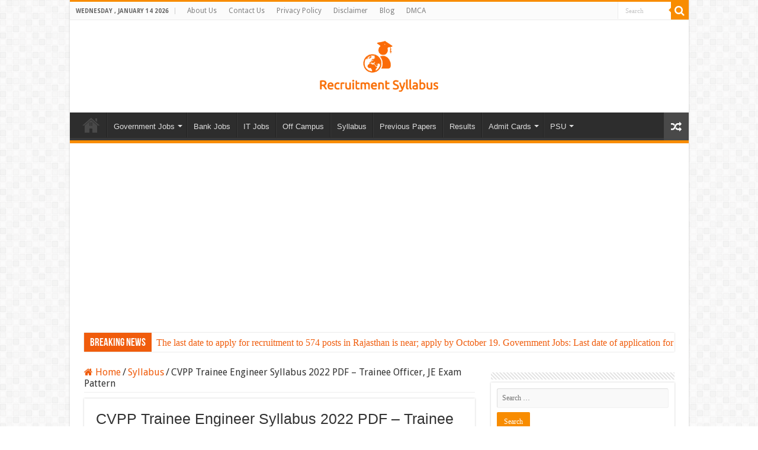

--- FILE ---
content_type: text/html; charset=UTF-8
request_url: https://recruitmentsyllabus.com/cvpp-trainee-engineer-syllabus/
body_size: 22982
content:
<!DOCTYPE html>
<html lang="en-US" prefix="og: http://ogp.me/ns#">
<head>
<meta charset="UTF-8" />
<link rel="profile" href="http://gmpg.org/xfn/11" />
<link rel="pingback" href="https://recruitmentsyllabus.com/xmlrpc.php" />
<meta property="og:title" content="CVPP Trainee Engineer Syllabus 2022 PDF – Trainee Officer, JE Exam Pattern - Recruitment Syllabus"/>
<meta property="og:type" content="article"/>
<meta property="og:description" content="CVPP Trainee Engineer Syllabus 2022 The CVPP Trainee Engineer Syllabus 2022 is updated in this artic"/>
<meta property="og:url" content="https://recruitmentsyllabus.com/cvpp-trainee-engineer-syllabus/"/>
<meta property="og:site_name" content="Recruitment Syllabus"/>
<meta name='robots' content='index, follow, max-image-preview:large, max-snippet:-1, max-video-preview:-1' />
	<style>img:is([sizes="auto" i], [sizes^="auto," i]) { contain-intrinsic-size: 3000px 1500px }</style>
	
	<!-- This site is optimized with the Yoast SEO plugin v26.7 - https://yoast.com/wordpress/plugins/seo/ -->
	<title>CVPP Trainee Engineer Syllabus 2022 PDF – Trainee Officer, JE Exam Pattern - Recruitment Syllabus</title>
	<link rel="canonical" href="https://recruitmentsyllabus.com/cvpp-trainee-engineer-syllabus/" />
	<meta property="og:locale" content="en_US" />
	<meta property="og:type" content="article" />
	<meta property="og:title" content="CVPP Trainee Engineer Syllabus 2022 PDF – Trainee Officer, JE Exam Pattern - Recruitment Syllabus" />
	<meta property="og:description" content="Contents1 CVPP Trainee Engineer Syllabus 20221.1 Brief Detail About CVPP Trainee Engineer Syllabus 20221.2 CVPP Trainee Engineer Exam Pattern1.3 CVPP Trainee Engineer Selection Process1.4 CVPP Trainee Engineer Syllabus 20221.5 CVPP Trainee Engineer Civil Syllabus 20221.6 CVPP Trainee Engineer Mechanical Syllabus 20181.7 CVPP Trainee Engineer English Syllabus 20181.8 CVPP Trainee Engineer Reasoning Syllabus 20181.9 CVPP Trainee Engineer Aptitude Syllabus &hellip;" />
	<meta property="og:url" content="https://recruitmentsyllabus.com/cvpp-trainee-engineer-syllabus/" />
	<meta property="og:site_name" content="Recruitment Syllabus" />
	<meta property="article:published_time" content="2022-04-25T06:47:34+00:00" />
	<meta property="article:modified_time" content="2022-06-13T10:26:28+00:00" />
	<meta name="author" content="recruitmentsyllabus" />
	<meta name="twitter:card" content="summary_large_image" />
	<meta name="twitter:label1" content="Written by" />
	<meta name="twitter:data1" content="recruitmentsyllabus" />
	<meta name="twitter:label2" content="Est. reading time" />
	<meta name="twitter:data2" content="6 minutes" />
	<script type="application/ld+json" class="yoast-schema-graph">{"@context":"https://schema.org","@graph":[{"@type":"Article","@id":"https://recruitmentsyllabus.com/cvpp-trainee-engineer-syllabus/#article","isPartOf":{"@id":"https://recruitmentsyllabus.com/cvpp-trainee-engineer-syllabus/"},"author":{"name":"recruitmentsyllabus","@id":"https://recruitmentsyllabus.com/#/schema/person/bd3356e77a00e25f0228a406e8cb7a65"},"headline":"CVPP Trainee Engineer Syllabus 2022 PDF – Trainee Officer, JE Exam Pattern","datePublished":"2022-04-25T06:47:34+00:00","dateModified":"2022-06-13T10:26:28+00:00","mainEntityOfPage":{"@id":"https://recruitmentsyllabus.com/cvpp-trainee-engineer-syllabus/"},"wordCount":1277,"commentCount":206,"articleSection":["Syllabus"],"inLanguage":"en-US"},{"@type":"WebPage","@id":"https://recruitmentsyllabus.com/cvpp-trainee-engineer-syllabus/","url":"https://recruitmentsyllabus.com/cvpp-trainee-engineer-syllabus/","name":"CVPP Trainee Engineer Syllabus 2022 PDF – Trainee Officer, JE Exam Pattern - Recruitment Syllabus","isPartOf":{"@id":"https://recruitmentsyllabus.com/#website"},"datePublished":"2022-04-25T06:47:34+00:00","dateModified":"2022-06-13T10:26:28+00:00","author":{"@id":"https://recruitmentsyllabus.com/#/schema/person/bd3356e77a00e25f0228a406e8cb7a65"},"breadcrumb":{"@id":"https://recruitmentsyllabus.com/cvpp-trainee-engineer-syllabus/#breadcrumb"},"inLanguage":"en-US","potentialAction":[{"@type":"ReadAction","target":["https://recruitmentsyllabus.com/cvpp-trainee-engineer-syllabus/"]}]},{"@type":"BreadcrumbList","@id":"https://recruitmentsyllabus.com/cvpp-trainee-engineer-syllabus/#breadcrumb","itemListElement":[{"@type":"ListItem","position":1,"name":"Home","item":"https://recruitmentsyllabus.com/"},{"@type":"ListItem","position":2,"name":"CVPP Trainee Engineer Syllabus 2018 PDF – Trainee Officer, JE Exam Pattern"}]},{"@type":"WebSite","@id":"https://recruitmentsyllabus.com/#website","url":"https://recruitmentsyllabus.com/","name":"Recruitment Syllabus","description":"","potentialAction":[{"@type":"SearchAction","target":{"@type":"EntryPoint","urlTemplate":"https://recruitmentsyllabus.com/?s={search_term_string}"},"query-input":{"@type":"PropertyValueSpecification","valueRequired":true,"valueName":"search_term_string"}}],"inLanguage":"en-US"},{"@type":"Person","@id":"https://recruitmentsyllabus.com/#/schema/person/bd3356e77a00e25f0228a406e8cb7a65","name":"recruitmentsyllabus","image":{"@type":"ImageObject","inLanguage":"en-US","@id":"https://recruitmentsyllabus.com/#/schema/person/image/","url":"https://secure.gravatar.com/avatar/f366165c58c6e6b684d34a9ddbf88fb4797de58bcf1699eff2f2f2b4dc8976d2?s=96&d=mm&r=g","contentUrl":"https://secure.gravatar.com/avatar/f366165c58c6e6b684d34a9ddbf88fb4797de58bcf1699eff2f2f2b4dc8976d2?s=96&d=mm&r=g","caption":"recruitmentsyllabus"},"sameAs":["https://recruitmentsyllabus.com"],"url":"https://recruitmentsyllabus.com/author/pbhalshankar5/"}]}</script>
	<!-- / Yoast SEO plugin. -->


<link rel='dns-prefetch' href='//fonts.googleapis.com' />
<link rel="alternate" type="application/rss+xml" title="Recruitment Syllabus &raquo; Feed" href="https://recruitmentsyllabus.com/feed/" />
<script type="text/javascript">
/* <![CDATA[ */
window._wpemojiSettings = {"baseUrl":"https:\/\/s.w.org\/images\/core\/emoji\/16.0.1\/72x72\/","ext":".png","svgUrl":"https:\/\/s.w.org\/images\/core\/emoji\/16.0.1\/svg\/","svgExt":".svg","source":{"concatemoji":"https:\/\/recruitmentsyllabus.com\/wp-includes\/js\/wp-emoji-release.min.js"}};
/*! This file is auto-generated */
!function(s,n){var o,i,e;function c(e){try{var t={supportTests:e,timestamp:(new Date).valueOf()};sessionStorage.setItem(o,JSON.stringify(t))}catch(e){}}function p(e,t,n){e.clearRect(0,0,e.canvas.width,e.canvas.height),e.fillText(t,0,0);var t=new Uint32Array(e.getImageData(0,0,e.canvas.width,e.canvas.height).data),a=(e.clearRect(0,0,e.canvas.width,e.canvas.height),e.fillText(n,0,0),new Uint32Array(e.getImageData(0,0,e.canvas.width,e.canvas.height).data));return t.every(function(e,t){return e===a[t]})}function u(e,t){e.clearRect(0,0,e.canvas.width,e.canvas.height),e.fillText(t,0,0);for(var n=e.getImageData(16,16,1,1),a=0;a<n.data.length;a++)if(0!==n.data[a])return!1;return!0}function f(e,t,n,a){switch(t){case"flag":return n(e,"\ud83c\udff3\ufe0f\u200d\u26a7\ufe0f","\ud83c\udff3\ufe0f\u200b\u26a7\ufe0f")?!1:!n(e,"\ud83c\udde8\ud83c\uddf6","\ud83c\udde8\u200b\ud83c\uddf6")&&!n(e,"\ud83c\udff4\udb40\udc67\udb40\udc62\udb40\udc65\udb40\udc6e\udb40\udc67\udb40\udc7f","\ud83c\udff4\u200b\udb40\udc67\u200b\udb40\udc62\u200b\udb40\udc65\u200b\udb40\udc6e\u200b\udb40\udc67\u200b\udb40\udc7f");case"emoji":return!a(e,"\ud83e\udedf")}return!1}function g(e,t,n,a){var r="undefined"!=typeof WorkerGlobalScope&&self instanceof WorkerGlobalScope?new OffscreenCanvas(300,150):s.createElement("canvas"),o=r.getContext("2d",{willReadFrequently:!0}),i=(o.textBaseline="top",o.font="600 32px Arial",{});return e.forEach(function(e){i[e]=t(o,e,n,a)}),i}function t(e){var t=s.createElement("script");t.src=e,t.defer=!0,s.head.appendChild(t)}"undefined"!=typeof Promise&&(o="wpEmojiSettingsSupports",i=["flag","emoji"],n.supports={everything:!0,everythingExceptFlag:!0},e=new Promise(function(e){s.addEventListener("DOMContentLoaded",e,{once:!0})}),new Promise(function(t){var n=function(){try{var e=JSON.parse(sessionStorage.getItem(o));if("object"==typeof e&&"number"==typeof e.timestamp&&(new Date).valueOf()<e.timestamp+604800&&"object"==typeof e.supportTests)return e.supportTests}catch(e){}return null}();if(!n){if("undefined"!=typeof Worker&&"undefined"!=typeof OffscreenCanvas&&"undefined"!=typeof URL&&URL.createObjectURL&&"undefined"!=typeof Blob)try{var e="postMessage("+g.toString()+"("+[JSON.stringify(i),f.toString(),p.toString(),u.toString()].join(",")+"));",a=new Blob([e],{type:"text/javascript"}),r=new Worker(URL.createObjectURL(a),{name:"wpTestEmojiSupports"});return void(r.onmessage=function(e){c(n=e.data),r.terminate(),t(n)})}catch(e){}c(n=g(i,f,p,u))}t(n)}).then(function(e){for(var t in e)n.supports[t]=e[t],n.supports.everything=n.supports.everything&&n.supports[t],"flag"!==t&&(n.supports.everythingExceptFlag=n.supports.everythingExceptFlag&&n.supports[t]);n.supports.everythingExceptFlag=n.supports.everythingExceptFlag&&!n.supports.flag,n.DOMReady=!1,n.readyCallback=function(){n.DOMReady=!0}}).then(function(){return e}).then(function(){var e;n.supports.everything||(n.readyCallback(),(e=n.source||{}).concatemoji?t(e.concatemoji):e.wpemoji&&e.twemoji&&(t(e.twemoji),t(e.wpemoji)))}))}((window,document),window._wpemojiSettings);
/* ]]> */
</script>
<style id='wp-emoji-styles-inline-css' type='text/css'>

	img.wp-smiley, img.emoji {
		display: inline !important;
		border: none !important;
		box-shadow: none !important;
		height: 1em !important;
		width: 1em !important;
		margin: 0 0.07em !important;
		vertical-align: -0.1em !important;
		background: none !important;
		padding: 0 !important;
	}
</style>
<link rel='stylesheet' id='wp-block-library-css' href='https://recruitmentsyllabus.com/wp-includes/css/dist/block-library/style.min.css' type='text/css' media='all' />
<style id='classic-theme-styles-inline-css' type='text/css'>
/*! This file is auto-generated */
.wp-block-button__link{color:#fff;background-color:#32373c;border-radius:9999px;box-shadow:none;text-decoration:none;padding:calc(.667em + 2px) calc(1.333em + 2px);font-size:1.125em}.wp-block-file__button{background:#32373c;color:#fff;text-decoration:none}
</style>
<style id='global-styles-inline-css' type='text/css'>
:root{--wp--preset--aspect-ratio--square: 1;--wp--preset--aspect-ratio--4-3: 4/3;--wp--preset--aspect-ratio--3-4: 3/4;--wp--preset--aspect-ratio--3-2: 3/2;--wp--preset--aspect-ratio--2-3: 2/3;--wp--preset--aspect-ratio--16-9: 16/9;--wp--preset--aspect-ratio--9-16: 9/16;--wp--preset--color--black: #000000;--wp--preset--color--cyan-bluish-gray: #abb8c3;--wp--preset--color--white: #ffffff;--wp--preset--color--pale-pink: #f78da7;--wp--preset--color--vivid-red: #cf2e2e;--wp--preset--color--luminous-vivid-orange: #ff6900;--wp--preset--color--luminous-vivid-amber: #fcb900;--wp--preset--color--light-green-cyan: #7bdcb5;--wp--preset--color--vivid-green-cyan: #00d084;--wp--preset--color--pale-cyan-blue: #8ed1fc;--wp--preset--color--vivid-cyan-blue: #0693e3;--wp--preset--color--vivid-purple: #9b51e0;--wp--preset--gradient--vivid-cyan-blue-to-vivid-purple: linear-gradient(135deg,rgba(6,147,227,1) 0%,rgb(155,81,224) 100%);--wp--preset--gradient--light-green-cyan-to-vivid-green-cyan: linear-gradient(135deg,rgb(122,220,180) 0%,rgb(0,208,130) 100%);--wp--preset--gradient--luminous-vivid-amber-to-luminous-vivid-orange: linear-gradient(135deg,rgba(252,185,0,1) 0%,rgba(255,105,0,1) 100%);--wp--preset--gradient--luminous-vivid-orange-to-vivid-red: linear-gradient(135deg,rgba(255,105,0,1) 0%,rgb(207,46,46) 100%);--wp--preset--gradient--very-light-gray-to-cyan-bluish-gray: linear-gradient(135deg,rgb(238,238,238) 0%,rgb(169,184,195) 100%);--wp--preset--gradient--cool-to-warm-spectrum: linear-gradient(135deg,rgb(74,234,220) 0%,rgb(151,120,209) 20%,rgb(207,42,186) 40%,rgb(238,44,130) 60%,rgb(251,105,98) 80%,rgb(254,248,76) 100%);--wp--preset--gradient--blush-light-purple: linear-gradient(135deg,rgb(255,206,236) 0%,rgb(152,150,240) 100%);--wp--preset--gradient--blush-bordeaux: linear-gradient(135deg,rgb(254,205,165) 0%,rgb(254,45,45) 50%,rgb(107,0,62) 100%);--wp--preset--gradient--luminous-dusk: linear-gradient(135deg,rgb(255,203,112) 0%,rgb(199,81,192) 50%,rgb(65,88,208) 100%);--wp--preset--gradient--pale-ocean: linear-gradient(135deg,rgb(255,245,203) 0%,rgb(182,227,212) 50%,rgb(51,167,181) 100%);--wp--preset--gradient--electric-grass: linear-gradient(135deg,rgb(202,248,128) 0%,rgb(113,206,126) 100%);--wp--preset--gradient--midnight: linear-gradient(135deg,rgb(2,3,129) 0%,rgb(40,116,252) 100%);--wp--preset--font-size--small: 13px;--wp--preset--font-size--medium: 20px;--wp--preset--font-size--large: 36px;--wp--preset--font-size--x-large: 42px;--wp--preset--spacing--20: 0.44rem;--wp--preset--spacing--30: 0.67rem;--wp--preset--spacing--40: 1rem;--wp--preset--spacing--50: 1.5rem;--wp--preset--spacing--60: 2.25rem;--wp--preset--spacing--70: 3.38rem;--wp--preset--spacing--80: 5.06rem;--wp--preset--shadow--natural: 6px 6px 9px rgba(0, 0, 0, 0.2);--wp--preset--shadow--deep: 12px 12px 50px rgba(0, 0, 0, 0.4);--wp--preset--shadow--sharp: 6px 6px 0px rgba(0, 0, 0, 0.2);--wp--preset--shadow--outlined: 6px 6px 0px -3px rgba(255, 255, 255, 1), 6px 6px rgba(0, 0, 0, 1);--wp--preset--shadow--crisp: 6px 6px 0px rgba(0, 0, 0, 1);}:where(.is-layout-flex){gap: 0.5em;}:where(.is-layout-grid){gap: 0.5em;}body .is-layout-flex{display: flex;}.is-layout-flex{flex-wrap: wrap;align-items: center;}.is-layout-flex > :is(*, div){margin: 0;}body .is-layout-grid{display: grid;}.is-layout-grid > :is(*, div){margin: 0;}:where(.wp-block-columns.is-layout-flex){gap: 2em;}:where(.wp-block-columns.is-layout-grid){gap: 2em;}:where(.wp-block-post-template.is-layout-flex){gap: 1.25em;}:where(.wp-block-post-template.is-layout-grid){gap: 1.25em;}.has-black-color{color: var(--wp--preset--color--black) !important;}.has-cyan-bluish-gray-color{color: var(--wp--preset--color--cyan-bluish-gray) !important;}.has-white-color{color: var(--wp--preset--color--white) !important;}.has-pale-pink-color{color: var(--wp--preset--color--pale-pink) !important;}.has-vivid-red-color{color: var(--wp--preset--color--vivid-red) !important;}.has-luminous-vivid-orange-color{color: var(--wp--preset--color--luminous-vivid-orange) !important;}.has-luminous-vivid-amber-color{color: var(--wp--preset--color--luminous-vivid-amber) !important;}.has-light-green-cyan-color{color: var(--wp--preset--color--light-green-cyan) !important;}.has-vivid-green-cyan-color{color: var(--wp--preset--color--vivid-green-cyan) !important;}.has-pale-cyan-blue-color{color: var(--wp--preset--color--pale-cyan-blue) !important;}.has-vivid-cyan-blue-color{color: var(--wp--preset--color--vivid-cyan-blue) !important;}.has-vivid-purple-color{color: var(--wp--preset--color--vivid-purple) !important;}.has-black-background-color{background-color: var(--wp--preset--color--black) !important;}.has-cyan-bluish-gray-background-color{background-color: var(--wp--preset--color--cyan-bluish-gray) !important;}.has-white-background-color{background-color: var(--wp--preset--color--white) !important;}.has-pale-pink-background-color{background-color: var(--wp--preset--color--pale-pink) !important;}.has-vivid-red-background-color{background-color: var(--wp--preset--color--vivid-red) !important;}.has-luminous-vivid-orange-background-color{background-color: var(--wp--preset--color--luminous-vivid-orange) !important;}.has-luminous-vivid-amber-background-color{background-color: var(--wp--preset--color--luminous-vivid-amber) !important;}.has-light-green-cyan-background-color{background-color: var(--wp--preset--color--light-green-cyan) !important;}.has-vivid-green-cyan-background-color{background-color: var(--wp--preset--color--vivid-green-cyan) !important;}.has-pale-cyan-blue-background-color{background-color: var(--wp--preset--color--pale-cyan-blue) !important;}.has-vivid-cyan-blue-background-color{background-color: var(--wp--preset--color--vivid-cyan-blue) !important;}.has-vivid-purple-background-color{background-color: var(--wp--preset--color--vivid-purple) !important;}.has-black-border-color{border-color: var(--wp--preset--color--black) !important;}.has-cyan-bluish-gray-border-color{border-color: var(--wp--preset--color--cyan-bluish-gray) !important;}.has-white-border-color{border-color: var(--wp--preset--color--white) !important;}.has-pale-pink-border-color{border-color: var(--wp--preset--color--pale-pink) !important;}.has-vivid-red-border-color{border-color: var(--wp--preset--color--vivid-red) !important;}.has-luminous-vivid-orange-border-color{border-color: var(--wp--preset--color--luminous-vivid-orange) !important;}.has-luminous-vivid-amber-border-color{border-color: var(--wp--preset--color--luminous-vivid-amber) !important;}.has-light-green-cyan-border-color{border-color: var(--wp--preset--color--light-green-cyan) !important;}.has-vivid-green-cyan-border-color{border-color: var(--wp--preset--color--vivid-green-cyan) !important;}.has-pale-cyan-blue-border-color{border-color: var(--wp--preset--color--pale-cyan-blue) !important;}.has-vivid-cyan-blue-border-color{border-color: var(--wp--preset--color--vivid-cyan-blue) !important;}.has-vivid-purple-border-color{border-color: var(--wp--preset--color--vivid-purple) !important;}.has-vivid-cyan-blue-to-vivid-purple-gradient-background{background: var(--wp--preset--gradient--vivid-cyan-blue-to-vivid-purple) !important;}.has-light-green-cyan-to-vivid-green-cyan-gradient-background{background: var(--wp--preset--gradient--light-green-cyan-to-vivid-green-cyan) !important;}.has-luminous-vivid-amber-to-luminous-vivid-orange-gradient-background{background: var(--wp--preset--gradient--luminous-vivid-amber-to-luminous-vivid-orange) !important;}.has-luminous-vivid-orange-to-vivid-red-gradient-background{background: var(--wp--preset--gradient--luminous-vivid-orange-to-vivid-red) !important;}.has-very-light-gray-to-cyan-bluish-gray-gradient-background{background: var(--wp--preset--gradient--very-light-gray-to-cyan-bluish-gray) !important;}.has-cool-to-warm-spectrum-gradient-background{background: var(--wp--preset--gradient--cool-to-warm-spectrum) !important;}.has-blush-light-purple-gradient-background{background: var(--wp--preset--gradient--blush-light-purple) !important;}.has-blush-bordeaux-gradient-background{background: var(--wp--preset--gradient--blush-bordeaux) !important;}.has-luminous-dusk-gradient-background{background: var(--wp--preset--gradient--luminous-dusk) !important;}.has-pale-ocean-gradient-background{background: var(--wp--preset--gradient--pale-ocean) !important;}.has-electric-grass-gradient-background{background: var(--wp--preset--gradient--electric-grass) !important;}.has-midnight-gradient-background{background: var(--wp--preset--gradient--midnight) !important;}.has-small-font-size{font-size: var(--wp--preset--font-size--small) !important;}.has-medium-font-size{font-size: var(--wp--preset--font-size--medium) !important;}.has-large-font-size{font-size: var(--wp--preset--font-size--large) !important;}.has-x-large-font-size{font-size: var(--wp--preset--font-size--x-large) !important;}
:where(.wp-block-post-template.is-layout-flex){gap: 1.25em;}:where(.wp-block-post-template.is-layout-grid){gap: 1.25em;}
:where(.wp-block-columns.is-layout-flex){gap: 2em;}:where(.wp-block-columns.is-layout-grid){gap: 2em;}
:root :where(.wp-block-pullquote){font-size: 1.5em;line-height: 1.6;}
</style>
<link rel='stylesheet' id='contact-form-7-css' href='https://recruitmentsyllabus.com/wp-content/plugins/contact-form-7/includes/css/styles.css' type='text/css' media='all' />
<link rel='stylesheet' id='toc-screen-css' href='https://recruitmentsyllabus.com/wp-content/plugins/table-of-contents-plus/screen.min.css' type='text/css' media='all' />
<style id='toc-screen-inline-css' type='text/css'>
div#toc_container {width: 100%;}
</style>
<link rel='stylesheet' id='taqyeem-buttons-style-css' href='https://recruitmentsyllabus.com/wp-content/plugins/taqyeem-buttons/assets/style.css' type='text/css' media='all' />
<link rel='stylesheet' id='taqyeem-style-css' href='https://recruitmentsyllabus.com/wp-content/plugins/taqyeem/style.css' type='text/css' media='all' />
<link rel='stylesheet' id='wp_automatic_gallery_style-css' href='https://recruitmentsyllabus.com/wp-content/plugins/wp-automatic/css/wp-automatic.css' type='text/css' media='all' />
<link rel='stylesheet' id='wp-email-sub-style-css' href='https://recruitmentsyllabus.com/wp-content/plugins/wp-feedburner-email-subscriber/style.css' type='text/css' media='all' />
<link rel='stylesheet' id='tie-style-css' href='https://recruitmentsyllabus.com/wp-content/themes/sahifa/style.css' type='text/css' media='all' />
<link rel='stylesheet' id='tie-ilightbox-skin-css' href='https://recruitmentsyllabus.com/wp-content/themes/sahifa/css/ilightbox/dark-skin/skin.css' type='text/css' media='all' />
<link rel='stylesheet' id='Droid+Sans-css' href='https://fonts.googleapis.com/css?family=Droid+Sans%3Aregular%2C700' type='text/css' media='all' />
<script type="text/javascript" src="https://recruitmentsyllabus.com/wp-includes/js/jquery/jquery.min.js" id="jquery-core-js"></script>
<script type="text/javascript" src="https://recruitmentsyllabus.com/wp-includes/js/jquery/jquery-migrate.min.js" id="jquery-migrate-js"></script>
<script type="text/javascript" src="https://recruitmentsyllabus.com/wp-content/plugins/taqyeem/js/tie.js" id="taqyeem-main-js"></script>
<script type="text/javascript" src="https://recruitmentsyllabus.com/wp-content/plugins/wp-automatic/js/main-front.js" id="wp_automatic_gallery-js"></script>
<link rel="https://api.w.org/" href="https://recruitmentsyllabus.com/wp-json/" /><link rel="alternate" title="JSON" type="application/json" href="https://recruitmentsyllabus.com/wp-json/wp/v2/posts/2863" /><link rel="EditURI" type="application/rsd+xml" title="RSD" href="https://recruitmentsyllabus.com/xmlrpc.php?rsd" />
<meta name="generator" content="WordPress 6.8.3" />
<link rel='shortlink' href='https://recruitmentsyllabus.com/?p=2863' />
<link rel="alternate" title="oEmbed (JSON)" type="application/json+oembed" href="https://recruitmentsyllabus.com/wp-json/oembed/1.0/embed?url=https%3A%2F%2Frecruitmentsyllabus.com%2Fcvpp-trainee-engineer-syllabus%2F" />
<link rel="alternate" title="oEmbed (XML)" type="text/xml+oembed" href="https://recruitmentsyllabus.com/wp-json/oembed/1.0/embed?url=https%3A%2F%2Frecruitmentsyllabus.com%2Fcvpp-trainee-engineer-syllabus%2F&#038;format=xml" />
<script type='text/javascript'>
/* <![CDATA[ */
var taqyeem = {"ajaxurl":"https://recruitmentsyllabus.com/wp-admin/admin-ajax.php" , "your_rating":"Your Rating:"};
/* ]]> */
</script>

<style type="text/css" media="screen">

</style>
<link rel="shortcut icon" href="https://recruitmentsyllabus.com/wp-content/themes/sahifa/favicon.ico" title="Favicon" />
<!--[if IE]>
<script type="text/javascript">jQuery(document).ready(function (){ jQuery(".menu-item").has("ul").children("a").attr("aria-haspopup", "true");});</script>
<![endif]-->
<!--[if lt IE 9]>
<script src="https://recruitmentsyllabus.com/wp-content/themes/sahifa/js/html5.js"></script>
<script src="https://recruitmentsyllabus.com/wp-content/themes/sahifa/js/selectivizr-min.js"></script>
<![endif]-->
<!--[if IE 9]>
<link rel="stylesheet" type="text/css" media="all" href="https://recruitmentsyllabus.com/wp-content/themes/sahifa/css/ie9.css" />
<![endif]-->
<!--[if IE 8]>
<link rel="stylesheet" type="text/css" media="all" href="https://recruitmentsyllabus.com/wp-content/themes/sahifa/css/ie8.css" />
<![endif]-->
<!--[if IE 7]>
<link rel="stylesheet" type="text/css" media="all" href="https://recruitmentsyllabus.com/wp-content/themes/sahifa/css/ie7.css" />
<![endif]-->


<meta name="viewport" content="width=device-width, initial-scale=1.0" />



<style type="text/css" media="screen">

body{
	font-family: 'Droid Sans';
	font-size : 16px;
}

.logo h1 a, .logo h2 a{
	font-family: Verdana, Geneva, sans-serif;
}

#main-nav, #main-nav ul li a{
	font-family: Verdana, Geneva, sans-serif;
	font-size : 13px;
}

.breaking-news span.breaking-news-title{
	color :#ffffff;
}

.page-title{
	font-family: Verdana, Geneva, sans-serif;
	font-size : 25px;
}

.post-title{
	font-family: Verdana, Geneva, sans-serif;
	font-size : 25px;
}

h2.post-box-title, h2.post-box-title a{
	font-family: Verdana, Geneva, sans-serif;
	font-size : 16px;
}

p.post-meta, p.post-meta a{
	font-family: Verdana, Geneva, sans-serif;
	font-size : 16px;
}

body.single .entry, body.page .entry{
	font-family: Verdana, Geneva, sans-serif;
	font-size : 16px;
}

blockquote p{
	font-family: Verdana, Geneva, sans-serif;
	font-size : 16px;
}

.widget-top h4, .widget-top h4 a{
	font-family: Verdana, Geneva, sans-serif;
	color :#030303;
	font-size : 16px;
}

.footer-widget-top h4, .footer-widget-top h4 a{
	font-family: Verdana, Geneva, sans-serif;
	font-size : 16px;
}

#featured-posts .featured-title h2 a{
	font-family: Verdana, Geneva, sans-serif;
	color :#db0bdb;
}

.ei-title h2, .slider-caption h2 a, .content .slider-caption h2 a, .slider-caption h2, .content .slider-caption h2, .content .ei-title h2{
	color :#d42020;
}

.cat-box-title h2, .cat-box-title h2 a, .block-head h3, #respond h3, #comments-title, h2.review-box-header, .woocommerce-tabs .entry-content h2, .woocommerce .related.products h2, .entry .woocommerce h2, .woocommerce-billing-fields h3, .woocommerce-shipping-fields h3, #order_review_heading, #bbpress-forums fieldset.bbp-form legend, #buddypress .item-body h4, #buddypress #item-body h4{
	font-family: Verdana, Geneva, sans-serif;
	font-size : 16px;
}


a {
	color: #f05c0c;
}
		
body.single .post .entry a, body.page .post .entry a {
	color: #2105fa;
	text-decoration: underline;
}
		
body.single .post .entry a:hover, body.page .post .entry a:hover {
	text-decoration: underline;
}
		
.breaking-news span.breaking-news-title {background: #f05c0c;}

</style>

		<script type="text/javascript">
			/* <![CDATA[ */
				var sf_position = '0';
				var sf_templates = "<a href=\"{search_url_escaped}\">View All Results<\/a>";
				var sf_input = '.search-live';
				jQuery(document).ready(function(){
					jQuery(sf_input).ajaxyLiveSearch({"expand":false,"searchUrl":"https:\/\/recruitmentsyllabus.com\/?s=%s","text":"Search","delay":500,"iwidth":180,"width":315,"ajaxUrl":"https:\/\/recruitmentsyllabus.com\/wp-admin\/admin-ajax.php","rtl":0});
					jQuery(".live-search_ajaxy-selective-input").keyup(function() {
						var width = jQuery(this).val().length * 8;
						if(width < 50) {
							width = 50;
						}
						jQuery(this).width(width);
					});
					jQuery(".live-search_ajaxy-selective-search").click(function() {
						jQuery(this).find(".live-search_ajaxy-selective-input").focus();
					});
					jQuery(".live-search_ajaxy-selective-close").click(function() {
						jQuery(this).parent().remove();
					});
				});
			/* ]]> */
		</script>
			<!-- Global site tag (gtag.js) - Google Analytics -->
<script async src="https://www.googletagmanager.com/gtag/js?id=G-X1SDWN5SBH"></script>
<script>
  window.dataLayer = window.dataLayer || [];
  function gtag(){dataLayer.push(arguments);}
  gtag('js', new Date());

  gtag('config', 'G-X1SDWN5SBH');
</script>
	<!-- Global site tag (gtag.js) - Google Analytics -->
	
	<!-- Google AdSense -->
	<script async src="https://pagead2.googlesyndication.com/pagead/js/adsbygoogle.js?client=ca-pub-7576853455535757"
     crossorigin="anonymous"></script>
	<!-- Google AdSense -->
	<!-- Microsoft clarity-->
	<script type="text/javascript">
    (function(c,l,a,r,i,t,y){
        c[a]=c[a]||function(){(c[a].q=c[a].q||[]).push(arguments)};
        t=l.createElement(r);t.async=1;t.src="https://www.clarity.ms/tag/"+i;
        y=l.getElementsByTagName(r)[0];y.parentNode.insertBefore(t,y);
    })(window, document, "clarity", "script", "h13l0kk2rt");
</script>
	<!-- Microsoft clarity-->
	
	<!-- BounceRate-->
<script type="text/javascript">
setTimeout(function(){  
setInterval(function(){ gtag('event', 'Open', {'event_category': 'TimeOnPage'}); }, 10000);
setInterval(function(){ if(!document.hidden) gtag('event', 'Visible', {'event_category': 'TimeOnPage'}); }, 10000);
}, 60000);
</script>
	<!-- BounceRate-->

	</head>
<body id="top" class="wp-singular post-template-default single single-post postid-2863 single-format-standard wp-theme-sahifa lazy-enabled">

<div class="wrapper-outer">

	<div class="background-cover"></div>

	<aside id="slide-out">

			<div class="search-mobile">
			<form method="get" id="searchform-mobile" action="https://recruitmentsyllabus.com/">
				<button class="search-button" type="submit" value="Search"><i class="fa fa-search"></i></button>
				<input type="text" id="s-mobile" name="s" title="Search" value="Search" onfocus="if (this.value == 'Search') {this.value = '';}" onblur="if (this.value == '') {this.value = 'Search';}"  />
			</form>
		</div><!-- .search-mobile /-->
	
			<div class="social-icons">
		<a class="ttip-none" title="Rss" href="https://recruitmentsyllabus.com/feed/" target="_blank"><i class="fa fa-rss"></i></a><a class="ttip-none" title="Facebook" href="https://www.facebook.com/TieLabs" target="_blank"><i class="fa fa-facebook"></i></a><a class="ttip-none" title="Twitter" href="https://twitter.com/TieLabs" target="_blank"><i class="fa fa-twitter"></i></a><a class="ttip-none" title="Pinterest" href="http://www.pinterest.com/mo3aser/" target="_blank"><i class="fa fa-pinterest"></i></a><a class="ttip-none" title="Dribbble" href="http://dribbble.com/mo3aser" target="_blank"><i class="fa fa-dribbble"></i></a><a class="ttip-none" title="Foursquare" href="https://foursquare.com/mo3aser" target="_blank"><i class="fa fa-foursquare"></i></a><a class="ttip-none" title="instagram" href="http://instagram.com/imo3aser" target="_blank"><i class="fa fa-instagram"></i></a>
			</div>

	
		<div id="mobile-menu" ></div>
	</aside><!-- #slide-out /-->

		<div id="wrapper" class="boxed-all">
		<div class="inner-wrapper">

		<header id="theme-header" class="theme-header center-logo">
						<div id="top-nav" class="top-nav">
				<div class="container">

							<span class="today-date">Wednesday , January 14 2026</span>
				<div class="top-menu"><ul id="menu-top-menu-navigation" class="menu"><li id="menu-item-940" class="menu-item menu-item-type-post_type menu-item-object-page menu-item-940"><a href="https://recruitmentsyllabus.com/about-us/">About Us</a></li>
<li id="menu-item-943" class="menu-item menu-item-type-post_type menu-item-object-page menu-item-943"><a href="https://recruitmentsyllabus.com/contact-us/">Contact Us</a></li>
<li id="menu-item-951" class="menu-item menu-item-type-post_type menu-item-object-page menu-item-951"><a href="https://recruitmentsyllabus.com/privacy-policy/">Privacy Policy</a></li>
<li id="menu-item-952" class="menu-item menu-item-type-post_type menu-item-object-page menu-item-952"><a href="https://recruitmentsyllabus.com/disclaimer/">Disclaimer</a></li>
<li id="menu-item-953" class="menu-item menu-item-type-post_type menu-item-object-page menu-item-953"><a href="https://recruitmentsyllabus.com/blog/">Blog</a></li>
<li id="menu-item-7933" class="menu-item menu-item-type-post_type menu-item-object-page menu-item-7933"><a href="https://recruitmentsyllabus.com/dmca/">DMCA</a></li>
</ul></div>
						<div class="search-block">
						<form method="get" id="searchform-header" action="https://recruitmentsyllabus.com/">
							<button class="search-button" type="submit" value="Search"><i class="fa fa-search"></i></button>
							<input class="search-live" type="text" id="s-header" name="s" title="Search" value="Search" onfocus="if (this.value == 'Search') {this.value = '';}" onblur="if (this.value == '') {this.value = 'Search';}"  />
						</form>
					</div><!-- .search-block /-->
	
	
				</div><!-- .container /-->
			</div><!-- .top-menu /-->
			
		<div class="header-content">

					<a id="slide-out-open" class="slide-out-open" href="#"><span></span></a>
		
			<div class="logo" style=" margin-top:15px; margin-bottom:15px;">
			<h2>								<a title="Recruitment Syllabus" href="https://recruitmentsyllabus.com/">
					<img src="https://recruitmentsyllabus.com/wp-content/uploads/2022/05/RecruitmentSyllabus-1.png" alt="Recruitment Syllabus"  /><strong>Recruitment Syllabus </strong>
				</a>
			</h2>			</div><!-- .logo /-->
						<div class="clear"></div>

		</div>
													<nav id="main-nav" class="fixed-enabled">
				<div class="container">

				
					<div class="main-menu"><ul id="menu-main-menu" class="menu"><li id="menu-item-3608" class="menu-item menu-item-type-custom menu-item-object-custom menu-item-home menu-item-3608"><a href="https://recruitmentsyllabus.com/">home</a></li>
<li id="menu-item-1194" class="menu-item menu-item-type-custom menu-item-object-custom menu-item-has-children menu-item-1194"><a href="#">Government Jobs</a>
<ul class="sub-menu menu-sub-content">
	<li id="menu-item-1107" class="menu-item menu-item-type-post_type menu-item-object-page menu-item-1107"><a href="https://recruitmentsyllabus.com/latest-central-government-jobs-in-india/">Central Government Jobs</a></li>
	<li id="menu-item-1108" class="menu-item menu-item-type-post_type menu-item-object-page menu-item-1108"><a href="https://recruitmentsyllabus.com/latest-state-government-jobs-in-india/">State Government Jobs</a></li>
	<li id="menu-item-1105" class="menu-item menu-item-type-post_type menu-item-object-page menu-item-has-children menu-item-1105"><a href="https://recruitmentsyllabus.com/defence-jobs/">Defence Jobs</a>
	<ul class="sub-menu menu-sub-content">
		<li id="menu-item-1125" class="menu-item menu-item-type-post_type menu-item-object-page menu-item-1125"><a href="https://recruitmentsyllabus.com/indian-air-force-recruitment-latest-indian-air-force-jobs-in-india/">Indian Air Force Jobs</a></li>
		<li id="menu-item-1124" class="menu-item menu-item-type-post_type menu-item-object-page menu-item-1124"><a href="https://recruitmentsyllabus.com/indian-army-recruitment-latest-army-jobs-india/">Army Jobs</a></li>
		<li id="menu-item-1126" class="menu-item menu-item-type-post_type menu-item-object-page menu-item-1126"><a href="https://recruitmentsyllabus.com/indian-navy-recruitment-latest-indian-navyy-jobs-in-india/">Indian Navy Jobs</a></li>
		<li id="menu-item-1127" class="menu-item menu-item-type-post_type menu-item-object-page menu-item-1127"><a href="https://recruitmentsyllabus.com/police-jobs-recruitment-latest-police-jobs-in-india/">Police Jobs</a></li>
		<li id="menu-item-1128" class="menu-item menu-item-type-post_type menu-item-object-page menu-item-1128"><a href="https://recruitmentsyllabus.com/latest-state-psc-jobs-notifications-in-india/">PSC Jobs</a></li>
	</ul>
</li>
	<li id="menu-item-1109" class="menu-item menu-item-type-post_type menu-item-object-page menu-item-1109"><a href="https://recruitmentsyllabus.com/railway-jobs-2017/">Railway Jobs</a></li>
	<li id="menu-item-1110" class="menu-item menu-item-type-post_type menu-item-object-page menu-item-1110"><a href="https://recruitmentsyllabus.com/ssc-jobs/">SSC Jobs</a></li>
</ul>
</li>
<li id="menu-item-1111" class="menu-item menu-item-type-post_type menu-item-object-page menu-item-1111"><a href="https://recruitmentsyllabus.com/latest-bank-jobs/">Bank Jobs</a></li>
<li id="menu-item-1112" class="menu-item menu-item-type-post_type menu-item-object-page menu-item-1112"><a href="https://recruitmentsyllabus.com/it-jobs/">IT Jobs</a></li>
<li id="menu-item-1113" class="menu-item menu-item-type-post_type menu-item-object-page menu-item-1113"><a href="https://recruitmentsyllabus.com/off-campus-drives-freshers/">Off Campus</a></li>
<li id="menu-item-1114" class="menu-item menu-item-type-post_type menu-item-object-page menu-item-1114"><a href="https://recruitmentsyllabus.com/syllabus-all-government-exams-jobs/">Syllabus</a></li>
<li id="menu-item-1115" class="menu-item menu-item-type-post_type menu-item-object-page menu-item-1115"><a href="https://recruitmentsyllabus.com/previous-papers-govt-exams-solved-papers/">Previous Papers</a></li>
<li id="menu-item-1116" class="menu-item menu-item-type-post_type menu-item-object-page menu-item-1116"><a href="https://recruitmentsyllabus.com/all-india-exam-results-get-all-india-exam-results/">Results</a></li>
<li id="menu-item-1117" class="menu-item menu-item-type-post_type menu-item-object-page menu-item-has-children menu-item-1117"><a href="https://recruitmentsyllabus.com/admit-cards/">Admit Cards</a>
<ul class="sub-menu menu-sub-content">
	<li id="menu-item-1119" class="menu-item menu-item-type-post_type menu-item-object-page menu-item-1119"><a href="https://recruitmentsyllabus.com/cut-off-marks/">Cut Off Marks</a></li>
	<li id="menu-item-1118" class="menu-item menu-item-type-post_type menu-item-object-page menu-item-1118"><a href="https://recruitmentsyllabus.com/answer-keys/">Answer Keys</a></li>
</ul>
</li>
<li id="menu-item-1195" class="menu-item menu-item-type-custom menu-item-object-custom menu-item-has-children menu-item-1195"><a href="#">PSU</a>
<ul class="sub-menu menu-sub-content">
	<li id="menu-item-1121" class="menu-item menu-item-type-post_type menu-item-object-page menu-item-1121"><a href="https://recruitmentsyllabus.com/maharatna-jobs/">Maharatna Jobs</a></li>
	<li id="menu-item-1123" class="menu-item menu-item-type-post_type menu-item-object-page menu-item-1123"><a href="https://recruitmentsyllabus.com/navaratna-jobs/">Navratna Jobs</a></li>
	<li id="menu-item-1122" class="menu-item menu-item-type-post_type menu-item-object-page menu-item-1122"><a href="https://recruitmentsyllabus.com/miniratna-jobs/">Miniratna Jobs</a></li>
</ul>
</li>
</ul></div>										<a href="https://recruitmentsyllabus.com/?tierand=1" class="random-article ttip" title="Random Article"><i class="fa fa-random"></i></a>
					
					
				</div>
			</nav><!-- .main-nav /-->
					</header><!-- #header /-->

		
	<div class="clear"></div>
	<div id="breaking-news" class="breaking-news">
		<span class="breaking-news-title"><i class="fa fa-bolt"></i> <span>Breaking News</span></span>
		
					<ul>
					<li><a href="https://recruitmentsyllabus.com/the-last-date-to-apply-for-recruitment-to-574-posts-in-rajasthan-is-near-apply-by-october-19-government-jobs-last-date-of-application-for-recruitment-to-574-posts-in-rajasthan-is-near-apply-till-1/" title="The last date to apply for recruitment to 574 posts in Rajasthan is near; apply by October 19. Government Jobs: Last date of application for recruitment to 574 posts in Rajasthan is near, apply till 19th October">The last date to apply for recruitment to 574 posts in Rajasthan is near; apply by October 19. Government Jobs: Last date of application for recruitment to 574 posts in Rajasthan is near, apply till 19th October</a></li>
					<li><a href="https://recruitmentsyllabus.com/recruitment-in-isro-job-du-joint-secretary-slaps-professor/" title="Recruitment in ISRO | Job &#038; Education Bulletin: 87 vacancies of Assistant Professor in MP, 141 vacancies in ISRO; DU Joint Secretary slaps professor">Recruitment in ISRO | Job &#038; Education Bulletin: 87 vacancies of Assistant Professor in MP, 141 vacancies in ISRO; DU Joint Secretary slaps professor</a></li>
					<li><a href="https://recruitmentsyllabus.com/mp-power-generating-company-recruitment-for-131-posts-applications-open-today-12th-pass-to-engineers-can-apply-government-jobs-recruitment-for-131-posts-in-mp-power-generating-company-applicatio/" title="MP Power Generating Company Recruitment for 131 Posts; Applications Open Today, 12th Pass to Engineers Can Apply | Government Jobs: Recruitment for 131 posts in MP Power Generating Company; Application starts from today, 12th pass should apply">MP Power Generating Company Recruitment for 131 Posts; Applications Open Today, 12th Pass to Engineers Can Apply | Government Jobs: Recruitment for 131 posts in MP Power Generating Company; Application starts from today, 12th pass should apply</a></li>
					<li><a href="https://recruitmentsyllabus.com/dusu-joint-secretary-deepika-jha-slaps-professor-dusu-joint-secretary-deepika-jha-slapped-the-professor-said-he-was-drunk-he-was-abusing-the-incident-happened-in-the-presence-of-police-captured/" title="DUSU Joint Secretary Deepika Jha slaps professor. DUSU Joint Secretary Deepika Jha slapped the professor: Said- he was drunk, he was abusing; The incident happened in the presence of police, captured in CCTV">DUSU Joint Secretary Deepika Jha slaps professor. DUSU Joint Secretary Deepika Jha slapped the professor: Said- he was drunk, he was abusing; The incident happened in the presence of police, captured in CCTV</a></li>
					<li><a href="https://recruitmentsyllabus.com/rajasthan-recruitment-for-72-jamadar-posts-age-limit-40-years-12th-pass-can-apply-government-jobs-recruitment-for-72-posts-of-jamadar-in-rajasthan-age-limit-is-40-years-12th-pass-should-apply/" title="Rajasthan Recruitment for 72 Jamadar Posts; Age Limit 40 Years, 12th Pass Can Apply. Government Jobs: Recruitment for 72 posts of Jamadar in Rajasthan; Age limit is 40 years, 12th pass should apply">Rajasthan Recruitment for 72 Jamadar Posts; Age Limit 40 Years, 12th Pass Can Apply. Government Jobs: Recruitment for 72 posts of Jamadar in Rajasthan; Age limit is 40 years, 12th pass should apply</a></li>
					<li><a href="https://recruitmentsyllabus.com/news-of-the-principals-death-was-spread-to-postpone-the-exams-2-students-booked-news-of-principals-death-spread-to-postpone-exams-fake-notice-was-made-and-sent-in-whatsapp-group-case-registered/" title="News of the principal&#8217;s death was spread to postpone the exams, 2 students booked. News of principal&#8217;s death spread to postpone exams: Fake notice was made and sent in WhatsApp group, case registered against 2 students">News of the principal&#8217;s death was spread to postpone the exams, 2 students booked. News of principal&#8217;s death spread to postpone exams: Fake notice was made and sent in WhatsApp group, case registered against 2 students</a></li>
					<li><a href="https://recruitmentsyllabus.com/isro-has-started-applications-for-141-posts-age-limit-is-35-years-salary-up-to-rs-1-77-lakh-government-jobs-application-started-for-recruitment-to-141-posts-in-isro-age-limit-is-35-years-salar/" title="ISRO has started applications for 141 posts, age limit is 35 years, salary up to Rs 1.77 lakh. , Government Jobs: Application started for recruitment to 141 posts in ISRO, age limit is 35 years, salary up to 1 lakh 77 thousand.">ISRO has started applications for 141 posts, age limit is 35 years, salary up to Rs 1.77 lakh. , Government Jobs: Application started for recruitment to 141 posts in ISRO, age limit is 35 years, salary up to 1 lakh 77 thousand.</a></li>
					<li><a href="https://recruitmentsyllabus.com/the-last-date-to-apply-for-1763-posts-in-railways-is-near-10th-and-12th-pass-candidates-should-apply-immediately-government-jobs-last-date-of-application-for-recruitment-to-1763-posts-in-railways/" title="The last date to apply for 1763 posts in Railways is near; 10th and 12th pass candidates should apply immediately. , Government Jobs: Last date of application for recruitment to 1763 posts in Railways is near, 10th, 12th pass should apply immediately.">The last date to apply for 1763 posts in Railways is near; 10th and 12th pass candidates should apply immediately. , Government Jobs: Last date of application for recruitment to 1763 posts in Railways is near, 10th, 12th pass should apply immediately.</a></li>
					<li><a href="https://recruitmentsyllabus.com/anant-goenka-will-be-the-president-of-ficci-check-complete-profile-here-anant-goenka-will-be-the-new-president-of-ficci-raised-in-america-ceat-ltd-started-career-from-is-the-vice-chairman-of-rpg/" title="Anant Goenka will be the president of ficci Check Complete Profile Here | Anant Goenka will be the new President of FICCI: Raised in America, CEAT Ltd. Started career from, is the Vice Chairman of RPG Group">Anant Goenka will be the president of ficci Check Complete Profile Here | Anant Goenka will be the new President of FICCI: Raised in America, CEAT Ltd. Started career from, is the Vice Chairman of RPG Group</a></li>
					<li><a href="https://recruitmentsyllabus.com/citys-first-signal-school-opens-in-navi-mumbai-school-for-children-selling-flowers-and-garlands-at-traffic-signals-citys-first-signal-school-opened-in-navi-mumbai-45-children-took-admission/" title="City&#8217;s first Signal School opens in Navi Mumbai | School for children selling flowers and garlands at traffic signals: City&#8217;s first signal school opened in Navi Mumbai; 45 children took admission">City&#8217;s first Signal School opens in Navi Mumbai | School for children selling flowers and garlands at traffic signals: City&#8217;s first signal school opened in Navi Mumbai; 45 children took admission</a></li>
					</ul>
					
		
		<script type="text/javascript">
			jQuery(document).ready(function(){
								jQuery('#breaking-news ul').innerFade({animationType: 'slide', speed: 480 , timeout: 2000});
							});
					</script>
	</div> <!-- .breaking-news -->

	
	<div id="main-content" class="container">

	
	
	
	
	
	<div class="content">

		
		<nav id="crumbs"><a href="https://recruitmentsyllabus.com/"><span class="fa fa-home" aria-hidden="true"></span> Home</a><span class="delimiter">/</span><a href="https://recruitmentsyllabus.com/category/syllabus/">Syllabus</a><span class="delimiter">/</span><span class="current">CVPP Trainee Engineer Syllabus 2022 PDF – Trainee Officer, JE Exam Pattern</span></nav>
		

		
		<article class="post-listing post-2863 post type-post status-publish format-standard  category-syllabus" id="the-post">
			
			<div class="post-inner">

							<h1 class="name post-title entry-title"><span itemprop="name">CVPP Trainee Engineer Syllabus 2022 PDF – Trainee Officer, JE Exam Pattern</span></h1>

						
<p class="post-meta">
		
	<span class="post-meta-author"><i class="fa fa-user"></i><a href="https://recruitmentsyllabus.com/author/pbhalshankar5/" title="">recruitmentsyllabus </a></span>
	
		
	<span class="tie-date"><i class="fa fa-clock-o"></i>April 25, 2022</span>	
	<span class="post-cats"><i class="fa fa-folder"></i><a href="https://recruitmentsyllabus.com/category/syllabus/" rel="category tag">Syllabus</a></span>
	
	<span class="post-comments"><i class="fa fa-comments"></i><span>Comments Off<span class="screen-reader-text"> on CVPP Trainee Engineer Syllabus 2022 PDF – Trainee Officer, JE Exam Pattern</span></span></span>
<span class="post-views"><i class="fa fa-eye"></i>1,803 Views</span> </p>
<div class="clear"></div>
			
				<div class="entry">
					
					
					<div id="toc_container" class="toc_light_blue no_bullets"><p class="toc_title">Contents</p><ul class="toc_list"><li><a href="#CVPP_Trainee_Engineer_Syllabus_2022"><span class="toc_number toc_depth_1">1</span> CVPP Trainee Engineer Syllabus 2022</a><ul><li><a href="#Brief_Detail_About_CVPP_Trainee_Engineer_Syllabus_2022"><span class="toc_number toc_depth_2">1.1</span> Brief Detail About CVPP Trainee Engineer Syllabus 2022</a></li><li><a href="#CVPP_Trainee_Engineer_Exam_Pattern"><span class="toc_number toc_depth_2">1.2</span> CVPP Trainee Engineer Exam Pattern</a></li><li><a href="#CVPP_Trainee_Engineer_Selection_Process"><span class="toc_number toc_depth_2">1.3</span> CVPP Trainee Engineer Selection Process</a></li><li><a href="#CVPP_Trainee_Engineer_Syllabus_2022-2"><span class="toc_number toc_depth_2">1.4</span> CVPP Trainee Engineer Syllabus 2022</a></li><li><a href="#CVPP_Trainee_Engineer_Civil_Syllabus_2022"><span class="toc_number toc_depth_2">1.5</span> CVPP Trainee Engineer Civil Syllabus 2022</a></li><li><a href="#CVPP_Trainee_Engineer_Mechanical_Syllabus_2018"><span class="toc_number toc_depth_2">1.6</span> CVPP Trainee Engineer Mechanical Syllabus 2018</a></li><li><a href="#CVPP_Trainee_Engineer_EnglishSyllabus_2018"><span class="toc_number toc_depth_2">1.7</span> CVPP Trainee Engineer English Syllabus 2018</a></li><li><a href="#CVPP_Trainee_Engineer_ReasoningSyllabus_2018"><span class="toc_number toc_depth_2">1.8</span> CVPP Trainee Engineer Reasoning Syllabus 2018</a></li><li><a href="#CVPP_Trainee_Engineer_AptitudeSyllabus_2018"><span class="toc_number toc_depth_2">1.9</span> CVPP Trainee Engineer Aptitude Syllabus 2018</a></li></ul></li></ul></div>
<h2><span id="CVPP_Trainee_Engineer_Syllabus_2022"><span id="CVPP_Trainee_Engineer_Syllabus_2018">CVPP Trainee Engineer Syllabus 2022</span></span></h2>
<p>The <strong>CVPP Trainee Engineer Syllabus 2022 </strong>is updated in this article. The CVPP Trainee Engineer, Trainee Officer, JE Syllabus 2018 is furnished on this web page. Through this article contenders can gather CVPP Trainee Engineer Exam Syllabus, Exam Pattern and selection process are provided. Aspirants can download the CVPP Trainee Engineer, JE Syllabus 2018 with free of cost because we update the syllabus in PDF format. The massive number of candidates applied for CVPP Trainee Engineer Recruitment from 18th November 2017 to 14th December 2017. And Plenty contenders are wasting their money and time to gather <strong>CVPP Trainee Engineer Syllabus 2018</strong>. So through this web page, you can gather a lot of information to use this opportunity and prepare well for CVPP Trainee Engineer Written Exam. The CVPP Trainee Engineer Written Exam will be conducted in the month of January/ February 2018. So applicants hurry up for preparation.</p>
<p>The <strong>CVPP Trainee Engineer Syllabus 2022</strong> is available through this article. Syllabus plays a key role to get the recruit in any recruitment. The Chenab Valley Power Projects Private Limited (CVPP) released notification for Trainee Engineer, Trainee Officer, JE Posts. To fill these posts many contenders are eagerly waiting for the exam. So there is a heavy competition for aspirants who applied for CVPP Trainee Engineer Recruitment notification. Candidates have to focus on each subject because there is a qualification for each subject. So make a good preparation for CVPP Trainee Engineer Written Exam. Before starting your preparation participants have to check the entire <strong>CVPP Trainee Engineer Syllabus 2018 and Exam Pattern</strong>. There are total 81 posts are vacant in Chenab Valley Power Projects Private Limited (CVPP). To get hired in CVPP Organization candidates have to work hard and grab minimum qualifying mark in CVPP Trainee Engineer Written Exam. By scroll down this web page subject, wise topics are updated here. So check each topic and gain qualification marks in written exam.</p>
<h3><span id="Brief_Detail_About_CVPP_Trainee_Engineer_Syllabus_2022"><span id="Brief_Detail_AboutCVPP_Trainee_Engineer_Syllabus_2018">Brief Detail About CVPP Trainee Engineer Syllabus 2022</span></span></h3>
<table border="1" width="100%" cellspacing="0" cellpadding="5">
<tbody>
<tr>
<td><strong>Organisation Name</strong></td>
<td>Chenab Valley Power Projects Private Limited (CVPP)</td>
</tr>
<tr>
<td><strong>Name of the Posts</strong></td>
<td>Trainee Engineer, Trainee Officer, JE Posts</td>
</tr>
<tr>
<td><strong>Total Number of Vacancies</strong></td>
<td>81 Posts</td>
</tr>
<tr>
<td><strong>Starting Date</strong></td>
<td>18th November 2017</td>
</tr>
<tr>
<td><strong>Last Date</strong></td>
<td>14th December 2017</td>
</tr>
<tr>
<td><strong>Exam Date</strong></td>
<td>In the month of January/February 2018</td>
</tr>
<tr>
<td><strong>Category</strong></td>
<td><a href="http://www.recruitmentsyllabus.com/syllabus-all-government-exams-jobs/"><strong>Syllabus</strong></a></td>
</tr>
<tr>
<td><strong>Official Website</strong></td>
<td>www.cvppindia.com</td>
</tr>
</tbody>
</table>
<p>Contenders who applied for CVPP Trainee Engineer Written Exam they have to start your preparation with the help of <strong>CVPP Trainee Engineer Syllabus 2022 and Exam Pattern</strong>. Aspirants have to make a proper preparation plan to crack CVPP Trainee Engineer Written Exam. Candidates are you looking for a government job. Candidates who applied for CVPP Trainee Engineer Recruitment they have a chance to get the place in a government job. Because Chenab Valley Power Projects Private Limited (CVPP) works under government sector n Jammu &amp; Kashmir. The CVPP Trainee Engineer Exam Pattern is furnished in a clear way. The officials portal for Chenab Valley Power Projects Private Limited (CVPP) is www.cvppindia.com.</p>
<p>To get a clear idea about <strong>CVPP Trainee Engineer Syllabus 2018</strong> we update complete information in this article. The CVPP Trainee Engineer Exam Pattern has various details such as a number of subjects, a total number of Questions, tot al marks, time duration and type of the examination is furnished. Bulky candidates already start their preparation so after readying these web page contenders have to begin your preparation. The CVPP Trainee Engineer Written Exam will be available soon. So to know regular updates like examination date and syllabus press Ctrl + D. Contestants. If contestants want to develop your career in government sector you have to utilize CVPP Trainee Engineer, JE Syllabus 2018 and get good marks in CVPP Trainee Engineer Written Exam. At the end of this web page w provide a syllabus link. Candidates can click the link view CVPP Trainee Engineer Syllabus 2018.</p>
<h3><span id="CVPP_Trainee_Engineer_Exam_Pattern"><span id="CVPP_Trainee_Engineer_Exam_Pattern">CVPP Trainee Engineer Exam Pattern</span></span></h3>
<table border="1" width="100%" cellspacing="0" cellpadding="5">
<tbody>
<tr>
<td><strong>Sr.No</strong></td>
<td><strong>Name of the Subjects</strong></td>
<td><strong>Number of Questions/ Number of Marks </strong></td>
</tr>
<tr>
<td>1.</td>
<td>Professional Knowledge</td>
<td>100 / 100</td>
</tr>
<tr>
<td rowspan="4">2. (Aptitude Test)</td>
</tr>
<tr>
<td>Quantitative Aptitude / Numerical<br />
Ability, Data interpretation etc</td>
<td>30 / 30</td>
</tr>
<tr>
<td>English Language (Comprehension etc.)</td>
<td>20 / 20</td>
</tr>
<tr>
<td>Reasoning Verbal, Non-verbal</td>
<td>20 / 20</td>
</tr>
<tr>
<td>3.</td>
<td>General Awareness</td>
<td>20 / 20</td>
</tr>
<tr>
<td colspan="2"><strong>Total</strong></td>
<td><strong>200 Que / 200 Marks</strong></td>
</tr>
</tbody>
</table>
<p>The huge contenders are surfing for <strong>CVPP Trainee Engineer Syllabus 2018 and Exam Pattern. </strong>Job hunters don’t worry we are here to give complete information of Syllabus and Exam Pattern. The CVPP Trainee Engineer, Trainee Officer, JE Written Exam is specially conducted for Engineers. Contestants have to focus on core subject because core subject has more marks and also more weightage. And higher officials sect the contenders based on performance in written exam. Interested and eligible contenders already apply for CVPP Trainee Engineer, Trainee Officer, JE Recruitment this is the time to prepare syllabus and gain good marks in the written exam. candidates who are shortlisted for the written exam they have to face another round that is a personal interview.</p>
<h3><span id="CVPP_Trainee_Engineer_Selection_Process"><span id="CVPP_Trainee_Engineer_Selection_Process">CVPP Trainee Engineer Selection Process</span></span></h3>
<p>Applicants have to face all rounds in the selection process. Higher officials of Chenab Valley Power Projects Private Limited (CVPP) will conduct the written exam. The selection process contains two rounds they are Written Exam and Personal interview along with document verification.</p>
<h3><span id="CVPP_Trainee_Engineer_Syllabus_2022-2"><span id="CVPP_Trainee_Engineer_Syllabus_2018-2">CVPP Trainee Engineer Syllabus 2022</span></span></h3>
<p>There are three subjects they are Professional Knowledge, Quantitative Aptitude / Numerical<br />
Ability, Data interpretation etc, English Language (Comprehension etc.), Reasoning Verbal, Non-verbal, General Awareness and Aptitude Test. Professional Knowledge has total 100 Question and 100 Marks, Quantitative Aptitude / Numerical Ability. The Aptitude Test consists of Data interpretation etc contains 30 Marks and 30 Questions. The English Language (Comprehension etc.), Reasoning Verbal, Non-verbal and General Awareness contains 20 Marks with 20 Questions. A total number of questions is 200 and Candidates have to attend for total 200 Marks. If candidates have any doubts ask your question in the below comment box.</p>
<p>Applicants have to cover entire <strong>CVPP Trainee Engineer Syllabus 2018 </strong>before Written Exam. The CVPP Trainee Engineer Written Exam is held in January / February 2018. So contenders have to grab eligible marks in written exam. Applicants have to practice CVPP Trainee Engineer Previous year question papers. If contender practice old paper they can improve knowledge and also develop time management skills. By practicing sample papers contestants did not feel stress during CVPP Trainee Engineer Written Exam. For more information, applicants have to visit our website that is <a href="http://www.recruitmentsyllabus.com/"><strong>recruitmentsyllabus.com</strong></a> and other details like Recruitment Notification and many more.</p>
<h3><span id="CVPP_Trainee_Engineer_Civil_Syllabus_2022"><span id="CVPP_Trainee_Engineer_Civil_Syllabus_2018">CVPP Trainee Engineer Civil Syllabus 2022</span></span></h3>
<ul>
<li>Civil Engineering Materials and Construction</li>
<li>Fluid Mechanics</li>
<li>Bridge Engineering</li>
<li>Concrete Technology</li>
<li>Construction and Project Management</li>
<li>PSC Structures</li>
<li>Environmental Studies</li>
<li>Environmental Engineering</li>
<li>Steel Structures</li>
<li>Hydraulic Structures</li>
<li>Reinforced Concrete Structures</li>
<li>Soil Mechanics and Foundation Engineering</li>
<li>Estimation, Costing, and Specifications</li>
<li>Hydrology &amp; Water Resources Engineering</li>
<li>Transportation Engineering</li>
<li>Solid Mechanics, Structural Analysis</li>
<li>Surveying</li>
</ul>
<h3><span id="CVPP_Trainee_Engineer_Mechanical_Syllabus_2018"><span id="CVPP_Trainee_Engineer_Mechanical_Syllabus_2018">CVPP Trainee Engineer Mechanical Syllabus 2018</span></span></h3>
<ul>
<li>Calculus.</li>
<li>Vector Calculus.</li>
<li>The design of Machine Elements.</li>
<li>Refrigeration and air-conditioning.</li>
<li>Thermodynamics.</li>
<li>Engineering Materials.</li>
<li>Differential Equations.</li>
<li>Theory of Machines.</li>
<li>Engineering Mechanics.</li>
<li>Operations.</li>
<li>Operations Research.</li>
<li>Joining Processes.</li>
<li>Turbomachinery.</li>
<li>Numerical Methods.</li>
<li>Probability &amp; Statistics.</li>
<li>The Strength of Materials.</li>
<li>Fluid Mechanics.</li>
<li>Tool Engineering.</li>
<li>Forming Processes.</li>
<li>Metal Casting.</li>
</ul>
<h3><span id="CVPP_Trainee_Engineer_EnglishSyllabus_2018"><span id="CVPP_Trainee_Engineer_EnglishSyllabus_2018">CVPP Trainee Engineer English Syllabus 2018</span></span></h3>
<ul>
<li>Para Completion</li>
<li>Joining Sentences</li>
<li>General English</li>
<li>Antonyms</li>
<li>Idioms and Phrases</li>
<li>Error Correction (Phrase in Bold)</li>
<li>Fill in the blanks</li>
<li>Sentence Improvement</li>
<li>Error Correction (Underlined Part)</li>
<li>PrepositionsSentence</li>
<li>CompletionActive and Passive Voice</li>
<li>Spelling Test</li>
<li>Spotting Errors</li>
<li>Synonyms</li>
<li>Passage Completion</li>
<li>Substitution</li>
<li>Sentence Arrangement</li>
<li>Transformation</li>
</ul>
<h3><span id="CVPP_Trainee_Engineer_ReasoningSyllabus_2018"><span id="CVPP_Trainee_Engineer_ReasoningSyllabus_2018">CVPP Trainee Engineer Reasoning Syllabus 2018</span></span></h3>
<ul>
<li>Verbal Reasoning</li>
<li>Logical Reasoning</li>
<li>Non-Verbal Reasoning</li>
<li>Data Interpretation</li>
<li>Data Sufficiency</li>
<li>Puzzles</li>
<li>Analytical Reasoning</li>
</ul>
<h3><span id="CVPP_Trainee_Engineer_AptitudeSyllabus_2018"><span id="CVPP_Trainee_Engineer_AptitudeSyllabus_2018">CVPP Trainee Engineer Aptitude Syllabus 2018</span></span></h3>
<ul>
<li>Boats and Streams</li>
<li>Indices and Surds</li>
<li>Percentages</li>
<li>Areas</li>
<li>Numbers and Ages</li>
<li>Quadratic Equations</li>
<li>Mixtures and Allegations</li>
<li>Compound Interest</li>
<li>Time and Distance</li>
<li>Simple Interest</li>
<li>Mensuration</li>
<li>Permutations and Combinations</li>
<li>Probability</li>
<li>Time and Work Partnership</li>
<li>Ratio and Proportion</li>
<li>Simplification and Approximation</li>
<li>Races and Games</li>
<li>Problems on Trains</li>
<li>VolumesProfit and Loss</li>
<li>Odd Man Out</li>
<li>Simple Equations</li>
<li>Averages</li>
<li>Problems on L.C.M and H.C.F</li>
<li>Pipes and Cisterns</li>
<li>Problems on Numbers</li>
</ul>
<p><strong>CVPP Trainee Engineer Syllabus 2018 PDF: </strong></p>
<div class="code-block code-block-4"></div>
					
									</div><!-- .entry /-->


				<div class="share-post">
	<span class="share-text">Share</span>

		<ul class="flat-social">
			<li><a href="http://www.facebook.com/sharer.php?u=https://recruitmentsyllabus.com/?p=2863" class="social-facebook" rel="external" target="_blank"><i class="fa fa-facebook"></i> <span>Facebook</span></a></li>
				<li><a href="https://twitter.com/intent/tweet?text=CVPP+Trainee+Engineer+Syllabus+2022+PDF+%E2%80%93+Trainee+Officer%2C+JE+Exam+Pattern&url=https://recruitmentsyllabus.com/?p=2863" class="social-twitter" rel="external" target="_blank"><i class="fa fa-twitter"></i> <span>Twitter</span></a></li>
				<li><a href="http://www.stumbleupon.com/submit?url=https://recruitmentsyllabus.com/?p=2863&title=CVPP+Trainee+Engineer+Syllabus+2022+PDF+%E2%80%93+Trainee+Officer%2C+JE+Exam+Pattern" class="social-stumble" rel="external" target="_blank"><i class="fa fa-stumbleupon"></i> <span>Stumbleupon</span></a></li>
				<li><a href="http://www.linkedin.com/shareArticle?mini=true&url=https://recruitmentsyllabus.com/?p=2863&title=CVPP+Trainee+Engineer+Syllabus+2022+PDF+%E2%80%93+Trainee+Officer%2C+JE+Exam+Pattern" class="social-linkedin" rel="external" target="_blank"><i class="fa fa-linkedin"></i> <span>LinkedIn</span></a></li>
				<li><a href="http://pinterest.com/pin/create/button/?url=https://recruitmentsyllabus.com/?p=2863&amp;description=CVPP+Trainee+Engineer+Syllabus+2022+PDF+%E2%80%93+Trainee+Officer%2C+JE+Exam+Pattern&amp;media=" class="social-pinterest" rel="external" target="_blank"><i class="fa fa-pinterest"></i> <span>Pinterest</span></a></li>
		</ul>
		<div class="clear"></div>
</div> <!-- .share-post -->
				<div class="clear"></div>
			</div><!-- .post-inner -->

			
		</article><!-- .post-listing -->
		

		
				<section id="author-box">
			<div class="block-head">
				<h3>About recruitmentsyllabus </h3><div class="stripe-line"></div>
			</div>
			<div class="post-listing">
				<div class="author-bio">
	<div class="author-avatar">
		<img alt='' src='https://secure.gravatar.com/avatar/f366165c58c6e6b684d34a9ddbf88fb4797de58bcf1699eff2f2f2b4dc8976d2?s=90&#038;d=mm&#038;r=g' srcset='https://secure.gravatar.com/avatar/f366165c58c6e6b684d34a9ddbf88fb4797de58bcf1699eff2f2f2b4dc8976d2?s=180&#038;d=mm&#038;r=g 2x' class='avatar avatar-90 photo' height='90' width='90' decoding='async'/>	</div><!-- #author-avatar -->
			<div class="author-description">
								</div><!-- #author-description -->
			<div class="author-social flat-social">
						<a class="social-site" target="_blank" href="https://recruitmentsyllabus.com"><i class="fa fa-home"></i></a>
																													</div>
		<div class="clear"></div>
</div>
				</div>
		</section><!-- #author-box -->
		

				<div class="post-navigation">
			<div class="post-previous"><a href="https://recruitmentsyllabus.com/ncw-syllabus/" rel="prev"><span>Previous</span> NCW Syllabus 2018 PDF – Private Secretary, Assistant, Research Asst Exam Pattern</a></div>
			<div class="post-next"><a href="https://recruitmentsyllabus.com/nsscdcl-syllabus/" rel="next"><span>Next</span> NSSCDCL Syllabus 2018 PDF – Computer Operator, Project Manager Exam Pattern</a></div>
		</div><!-- .post-navigation -->
		
		
			
	<section id="check-also-box" class="post-listing check-also-right">
		<a href="#" id="check-also-close"><i class="fa fa-close"></i></a>

		<div class="block-head">
			<h3>Check Also</h3>
		</div>

				<div class="check-also-post">
						
			<h2 class="post-title"><a href="https://recruitmentsyllabus.com/tspsc-hostel-welfare-officer-syllabus/" rel="bookmark">TSPSC Hostel Welfare Officer Previous Papers – BC Welfare Solved Papers</a></h2>
			<p>Contents1 TSPSC Hostel Welfare Officer Syllabus 2018 Details1.1 www.tspsc.gov.in – TSPSC Hostel Welfare Officer Syllabus &hellip;</p>
		</div>
			</section>
			
			
	
		
		
	</div><!-- .content -->
<aside id="sidebar">
	<div class="theiaStickySidebar">
<div id="search-2" class="widget widget_search"><div class="widget-top"><h4> </h4><div class="stripe-line"></div></div>
						<div class="widget-container"><form role="search" method="get" class="search-form" action="https://recruitmentsyllabus.com/">
				<label>
					<span class="screen-reader-text">Search for:</span>
					<input type="search" class="search-field" placeholder="Search &hellip;" value="" name="s" />
				</label>
				<input type="submit" class="search-submit" value="Search" />
			</form></div></div><!-- .widget /--><div id="custom_html-2" class="widget_text widget widget_custom_html"><div class="widget-top"><h4>Subscribe To Our Updates</h4><div class="stripe-line"></div></div>
						<div class="widget-container"><div class="textwidget custom-html-widget"><div class="textwidget custom-html-widget">

<form style="border:1px solid #ccc;padding:3px;text-align:center;"  action="https://feedburner.google.com/fb/a/mailverify" method="post" target="popupwindow" onsubmit="window.open('https://feedburner.google.com/fb/a/mailverify?uri=recruitmentsyllabus/npch', 'popupwindow', 'scrollbars=yes,width=550,height=520');return true"><br>
<p>Enter your email address:</p>
<p><input type="text" style="width:140px" name="email"/></p>
<input type="hidden" value="recruitmentsyllabus/npch" name="uri"/>
<input type="hidden" name="loc" value="en_US"/><input type="submit" value="Subscribe" />
<p><br>Delivered by <a href="https://feedburner.google.com" target="_blank">FeedBurner</a></p>
</form>
</div>
</div></div></div><!-- .widget /-->
		<div id="recent-posts-2" class="widget widget_recent_entries">
		<div class="widget-top"><h4>Latest Posts</h4><div class="stripe-line"></div></div>
						<div class="widget-container">
		<ul>
											<li>
					<a href="https://recruitmentsyllabus.com/the-last-date-to-apply-for-recruitment-to-574-posts-in-rajasthan-is-near-apply-by-october-19-government-jobs-last-date-of-application-for-recruitment-to-574-posts-in-rajasthan-is-near-apply-till-1/">The last date to apply for recruitment to 574 posts in Rajasthan is near; apply by October 19. Government Jobs: Last date of application for recruitment to 574 posts in Rajasthan is near, apply till 19th October</a>
									</li>
											<li>
					<a href="https://recruitmentsyllabus.com/recruitment-in-isro-job-du-joint-secretary-slaps-professor/">Recruitment in ISRO | Job &#038; Education Bulletin: 87 vacancies of Assistant Professor in MP, 141 vacancies in ISRO; DU Joint Secretary slaps professor</a>
									</li>
											<li>
					<a href="https://recruitmentsyllabus.com/mp-power-generating-company-recruitment-for-131-posts-applications-open-today-12th-pass-to-engineers-can-apply-government-jobs-recruitment-for-131-posts-in-mp-power-generating-company-applicatio/">MP Power Generating Company Recruitment for 131 Posts; Applications Open Today, 12th Pass to Engineers Can Apply | Government Jobs: Recruitment for 131 posts in MP Power Generating Company; Application starts from today, 12th pass should apply</a>
									</li>
											<li>
					<a href="https://recruitmentsyllabus.com/dusu-joint-secretary-deepika-jha-slaps-professor-dusu-joint-secretary-deepika-jha-slapped-the-professor-said-he-was-drunk-he-was-abusing-the-incident-happened-in-the-presence-of-police-captured/">DUSU Joint Secretary Deepika Jha slaps professor. DUSU Joint Secretary Deepika Jha slapped the professor: Said- he was drunk, he was abusing; The incident happened in the presence of police, captured in CCTV</a>
									</li>
											<li>
					<a href="https://recruitmentsyllabus.com/rajasthan-recruitment-for-72-jamadar-posts-age-limit-40-years-12th-pass-can-apply-government-jobs-recruitment-for-72-posts-of-jamadar-in-rajasthan-age-limit-is-40-years-12th-pass-should-apply/">Rajasthan Recruitment for 72 Jamadar Posts; Age Limit 40 Years, 12th Pass Can Apply. Government Jobs: Recruitment for 72 posts of Jamadar in Rajasthan; Age limit is 40 years, 12th pass should apply</a>
									</li>
					</ul>

		</div></div><!-- .widget /--><div id="custom_html-3" class="widget_text widget widget_custom_html"><div class="widget-top"><h4> </h4><div class="stripe-line"></div></div>
						<div class="widget-container"><div class="textwidget custom-html-widget"><script async src="https://pagead2.googlesyndication.com/pagead/js/adsbygoogle.js?client=ca-pub-7576853455535757"
     crossorigin="anonymous"></script>
<!-- sidebar -->
<ins class="adsbygoogle"
     style="display:block"
     data-ad-client="ca-pub-7576853455535757"
     data-ad-slot="4477700745"
     data-ad-format="auto"
     data-full-width-responsive="true"></ins>
<script>
     (adsbygoogle = window.adsbygoogle || []).push({});
</script></div></div></div><!-- .widget /--><div id="pages-2" class="widget widget_pages"><div class="widget-top"><h4>Pages</h4><div class="stripe-line"></div></div>
						<div class="widget-container">
			<ul>
				<li class="page_item page-item-937"><a href="https://recruitmentsyllabus.com/about-us/">About Us</a></li>
<li class="page_item page-item-1036"><a href="https://recruitmentsyllabus.com/admit-cards/">Admit Cards For All Govt Jobs – Download Exam Call Letters</a></li>
<li class="page_item page-item-1050"><a href="https://recruitmentsyllabus.com/answer-keys/">Answer Keys Of Latest Exams | Answer Key For All Govt Jobs</a></li>
<li class="page_item page-item-947"><a href="https://recruitmentsyllabus.com/blog/">Blog</a></li>
<li class="page_item page-item-941"><a href="https://recruitmentsyllabus.com/contact-us/">Contact Us</a></li>
<li class="page_item page-item-1048"><a href="https://recruitmentsyllabus.com/cut-off-marks/">Cut Off Marks For All Govt Jobs</a></li>
<li class="page_item page-item-997"><a href="https://recruitmentsyllabus.com/defence-jobs/">Defence Jobs</a></li>
<li class="page_item page-item-946"><a href="https://recruitmentsyllabus.com/disclaimer/">Disclaimer</a></li>
<li class="page_item page-item-7929"><a href="https://recruitmentsyllabus.com/dmca/">DMCA</a></li>
<li class="page_item page-item-3605"><a href="https://recruitmentsyllabus.com/home/">Home</a></li>
<li class="page_item page-item-1009"><a href="https://recruitmentsyllabus.com/indian-air-force-recruitment-latest-indian-air-force-jobs-in-india/">Indian Air Force Recruitment 2018 – Latest Indian Air Force Jobs In India</a></li>
<li class="page_item page-item-1011"><a href="https://recruitmentsyllabus.com/indian-army-recruitment-latest-army-jobs-india/">Indian Army Recruitment 2018 – Latest Army Jobs In India</a></li>
<li class="page_item page-item-1013"><a href="https://recruitmentsyllabus.com/indian-navy-recruitment-latest-indian-navyy-jobs-in-india/">Indian Navy Recruitment 2018 – Latest Indian Navy Jobs In India</a></li>
<li class="page_item page-item-1026"><a href="https://recruitmentsyllabus.com/it-jobs/">IT Jobs 2018 in India | Private Jobs For Freshers 2018</a></li>
<li class="page_item page-item-1024"><a href="https://recruitmentsyllabus.com/latest-bank-jobs/">Latest Bank Jobs 2018 – Upcoming Bank Jobs In India 2018</a></li>
<li class="page_item page-item-1063"><a href="https://recruitmentsyllabus.com/latest-central-government-jobs-in-india/">Latest Central Government Jobs in India 2022</a></li>
<li class="page_item page-item-1052"><a href="https://recruitmentsyllabus.com/maharatna-jobs/">Latest Maharatna Jobs 2018 – Apply For Maharatna Vacancies</a></li>
<li class="page_item page-item-1056"><a href="https://recruitmentsyllabus.com/miniratna-jobs/">Latest Miniratna Jobs 2018 – Apply For Miniratna Vacancies</a></li>
<li class="page_item page-item-995"><a href="https://recruitmentsyllabus.com/latest-state-government-jobs-in-india/">Latest State Government Jobs In India 2018</a></li>
<li class="page_item page-item-1017"><a href="https://recruitmentsyllabus.com/latest-state-psc-jobs-notifications-in-india/">Latest State PSC Jobs Notifications In India 2017</a></li>
<li class="page_item page-item-1054"><a href="https://recruitmentsyllabus.com/navaratna-jobs/">Navratna Jobs 2018 | Latest Jobs in Navaratna Companies</a></li>
<li class="page_item page-item-1028"><a href="https://recruitmentsyllabus.com/off-campus-drives-freshers/">Off Campus Drives For 2018 Batch Freshers (Bangalore, Hyderabad, Chennai, Delhi, Pune, Mumbai)</a></li>
<li class="page_item page-item-1015"><a href="https://recruitmentsyllabus.com/police-jobs-recruitment-latest-police-jobs-in-india/">Police Jobs Recruitment 2022 – Latest Police Jobs In India</a></li>
<li class="page_item page-item-1032"><a href="https://recruitmentsyllabus.com/previous-papers-govt-exams-solved-papers/">Previous Papers of All Govt. Exams – Solved Papers PDF Download</a></li>
<li class="page_item page-item-944"><a href="https://recruitmentsyllabus.com/privacy-policy/">Privacy Policy</a></li>
<li class="page_item page-item-999"><a href="https://recruitmentsyllabus.com/railway-jobs-2017/">Railway Jobs 2018 | Latest RRB Notification | Upcoming Railway Recruitment 2018</a></li>
<li class="page_item page-item-1034"><a href="https://recruitmentsyllabus.com/all-india-exam-results-get-all-india-exam-results/">Sarkari Results – Get All India Exam Results</a></li>
<li class="page_item page-item-1001"><a href="https://recruitmentsyllabus.com/ssc-jobs/">SSC Jobs 2018 | Latest SSC Notification | SSC Syllabus 2018</a></li>
<li class="page_item page-item-1030"><a href="https://recruitmentsyllabus.com/syllabus-all-government-exams-jobs/">Syllabus For All Government Jobs | UPSC, SSC, RRB, IBPS Syllabus</a></li>
			</ul>

			</div></div><!-- .widget /-->	</div><!-- .theiaStickySidebar /-->
</aside><!-- #sidebar /-->	<div class="clear"></div>
</div><!-- .container /-->

				
<div class="clear"></div>
<div class="footer-bottom">
	<div class="container">
		<div class="alignright">
			
<a href=" https://recruitmentsyllabus.com/dmca/">DMCA</a>		</div>
				
		<div class="alignleft">
			© Copyright 2026, All Rights Reserved		</div>
		<div class="clear"></div>
	</div><!-- .Container -->
</div><!-- .Footer bottom -->

</div><!-- .inner-Wrapper -->
</div><!-- #Wrapper -->
</div><!-- .Wrapper-outer -->
	<div id="topcontrol" class="fa fa-angle-up" title="Scroll To Top"></div>
<div id="fb-root"></div>
<script type="speculationrules">
{"prefetch":[{"source":"document","where":{"and":[{"href_matches":"\/*"},{"not":{"href_matches":["\/wp-*.php","\/wp-admin\/*","\/wp-content\/uploads\/*","\/wp-content\/*","\/wp-content\/plugins\/*","\/wp-content\/themes\/sahifa\/*","\/*\\?(.+)"]}},{"not":{"selector_matches":"a[rel~=\"nofollow\"]"}},{"not":{"selector_matches":".no-prefetch, .no-prefetch a"}}]},"eagerness":"conservative"}]}
</script>
<script type="text/javascript" src="https://recruitmentsyllabus.com/wp-includes/js/dist/hooks.min.js" id="wp-hooks-js"></script>
<script type="text/javascript" src="https://recruitmentsyllabus.com/wp-includes/js/dist/i18n.min.js" id="wp-i18n-js"></script>
<script type="text/javascript" id="wp-i18n-js-after">
/* <![CDATA[ */
wp.i18n.setLocaleData( { 'text direction\u0004ltr': [ 'ltr' ] } );
/* ]]> */
</script>
<script type="text/javascript" src="https://recruitmentsyllabus.com/wp-content/plugins/contact-form-7/includes/swv/js/index.js" id="swv-js"></script>
<script type="text/javascript" id="contact-form-7-js-before">
/* <![CDATA[ */
var wpcf7 = {
    "api": {
        "root": "https:\/\/recruitmentsyllabus.com\/wp-json\/",
        "namespace": "contact-form-7\/v1"
    }
};
/* ]]> */
</script>
<script type="text/javascript" src="https://recruitmentsyllabus.com/wp-content/plugins/contact-form-7/includes/js/index.js" id="contact-form-7-js"></script>
<script type="text/javascript" src="https://recruitmentsyllabus.com/wp-content/plugins/table-of-contents-plus/front.min.js" id="toc-front-js"></script>
<script type="text/javascript" id="tie-scripts-js-extra">
/* <![CDATA[ */
var tie = {"mobile_menu_active":"true","mobile_menu_top":"true","lightbox_all":"true","lightbox_gallery":"true","woocommerce_lightbox":"","lightbox_skin":"dark","lightbox_thumb":"vertical","lightbox_arrows":"","sticky_sidebar":"1","is_singular":"1","reading_indicator":"","lang_no_results":"No Results","lang_results_found":"Results Found"};
/* ]]> */
</script>
<script type="text/javascript" src="https://recruitmentsyllabus.com/wp-content/themes/sahifa/js/tie-scripts.js" id="tie-scripts-js"></script>
<script type="text/javascript" src="https://recruitmentsyllabus.com/wp-content/themes/sahifa/js/ilightbox.packed.js" id="tie-ilightbox-js"></script>
<script type="text/javascript" src="https://recruitmentsyllabus.com/wp-content/themes/sahifa/js/search.js" id="tie-search-js"></script>
</body>
</html>

--- FILE ---
content_type: text/html; charset=utf-8
request_url: https://www.google.com/recaptcha/api2/aframe
body_size: 266
content:
<!DOCTYPE HTML><html><head><meta http-equiv="content-type" content="text/html; charset=UTF-8"></head><body><script nonce="muI532At1ysEbPyF4ZFMDw">/** Anti-fraud and anti-abuse applications only. See google.com/recaptcha */ try{var clients={'sodar':'https://pagead2.googlesyndication.com/pagead/sodar?'};window.addEventListener("message",function(a){try{if(a.source===window.parent){var b=JSON.parse(a.data);var c=clients[b['id']];if(c){var d=document.createElement('img');d.src=c+b['params']+'&rc='+(localStorage.getItem("rc::a")?sessionStorage.getItem("rc::b"):"");window.document.body.appendChild(d);sessionStorage.setItem("rc::e",parseInt(sessionStorage.getItem("rc::e")||0)+1);localStorage.setItem("rc::h",'1768425071162');}}}catch(b){}});window.parent.postMessage("_grecaptcha_ready", "*");}catch(b){}</script></body></html>